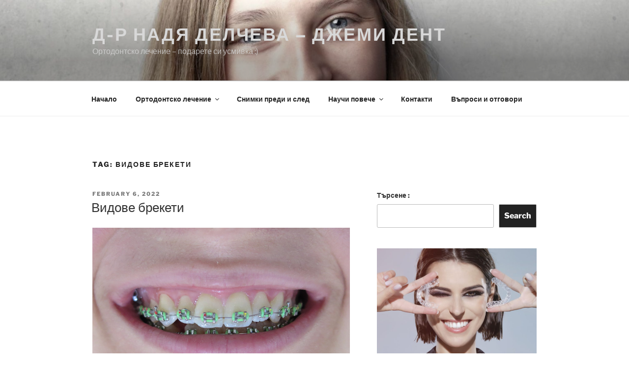

--- FILE ---
content_type: text/css
request_url: http://xn----gtbnsdabcmpfe3a9m.xn--90ae/wp-content/uploads/siteorigin-widgets/sow-button-atom-26b9942d306e.css?ver=6.6.4
body_size: 2861
content:
@media (max-width: 780px) {
  .so-widget-sow-button-atom-26b9942d306e .ow-button-base.ow-button-align-justify {
    text-align: justify;
  }
  .so-widget-sow-button-atom-26b9942d306e .ow-button-base.ow-button-align-justify a {
    display: block;
  }
}
.so-widget-sow-button-atom-26b9942d306e .ow-button-base a {
  -ms-box-sizing: border-box;
  -moz-box-sizing: border-box;
  -webkit-box-sizing: border-box;
  box-sizing: border-box;
  
  font-size: 1em;
  padding: 1.4em 2.8em;
  background: #1e73be;
  background: -webkit-gradient(linear, left bottom, left top, color-stop(0, #175892), color-stop(1, #1e73be));
  background: -ms-linear-gradient(bottom, #175892, #1e73be);
  background: -moz-linear-gradient(center bottom, #175892 0%, #1e73be 100%);
  background: -o-linear-gradient(#1e73be, #175892);
  filter: progid:DXImageTransform.Microsoft.gradient(startColorstr='#1e73be', endColorstr='#175892', GradientType=0);
  border: 1px solid;
  border-color: #155085 #144b7c #11436f #144b7c;
  color: #ffffff !important;
  -webkit-border-radius: 0.25em 0.25em 0.25em 0.25em;
  -moz-border-radius: 0.25em 0.25em 0.25em 0.25em;
  border-radius: 0.25em 0.25em 0.25em 0.25em;
  -webkit-box-shadow: inset 0 1px 0 rgba(255,255,255,0.2), 0 1px 2px rgba(0,0,0,0.065);
  -moz-box-shadow: inset 0 1px 0 rgba(255,255,255,0.2), 0 1px 2px rgba(0,0,0,0.065);
  box-shadow: inset 0 1px 0 rgba(255,255,255,0.2), 0 1px 2px rgba(0,0,0,0.065);
  text-shadow: 0 1px 0 rgba(0, 0, 0, 0.05);
}
.so-widget-sow-button-atom-26b9942d306e .ow-button-base a > span {
  display: flex;
  justify-content: center;
}
.so-widget-sow-button-atom-26b9942d306e .ow-button-base a > span [class^="sow-icon-"] {
  font-size: 1.3em;
}
.so-widget-sow-button-atom-26b9942d306e .ow-button-base a.ow-icon-placement-top > span {
  flex-direction: column;
}
.so-widget-sow-button-atom-26b9942d306e .ow-button-base a.ow-icon-placement-right > span {
  flex-direction: row-reverse;
}
.so-widget-sow-button-atom-26b9942d306e .ow-button-base a.ow-icon-placement-bottom > span {
  flex-direction: column-reverse;
}
.so-widget-sow-button-atom-26b9942d306e .ow-button-base a.ow-icon-placement-left > span {
  align-items: start;
}
.so-widget-sow-button-atom-26b9942d306e .ow-button-base a.ow-button-hover:active,
.so-widget-sow-button-atom-26b9942d306e .ow-button-base a.ow-button-hover:hover {
  background: #1f78c7;
  background: -webkit-gradient(linear, left bottom, left top, color-stop(0, #185e9b), color-stop(1, #1f78c7));
  background: -ms-linear-gradient(bottom, #185e9b, #1f78c7);
  background: -moz-linear-gradient(center bottom, #185e9b 0%, #1f78c7 100%);
  background: -o-linear-gradient(#1f78c7, #185e9b);
  filter: progid:DXImageTransform.Microsoft.gradient(startColorstr='#1f78c7', endColorstr='#185e9b', GradientType=0);
  border-color: #217ed0 #1f78c7 #1d70ba #1f78c7;
  color: #ffffff !important;
}